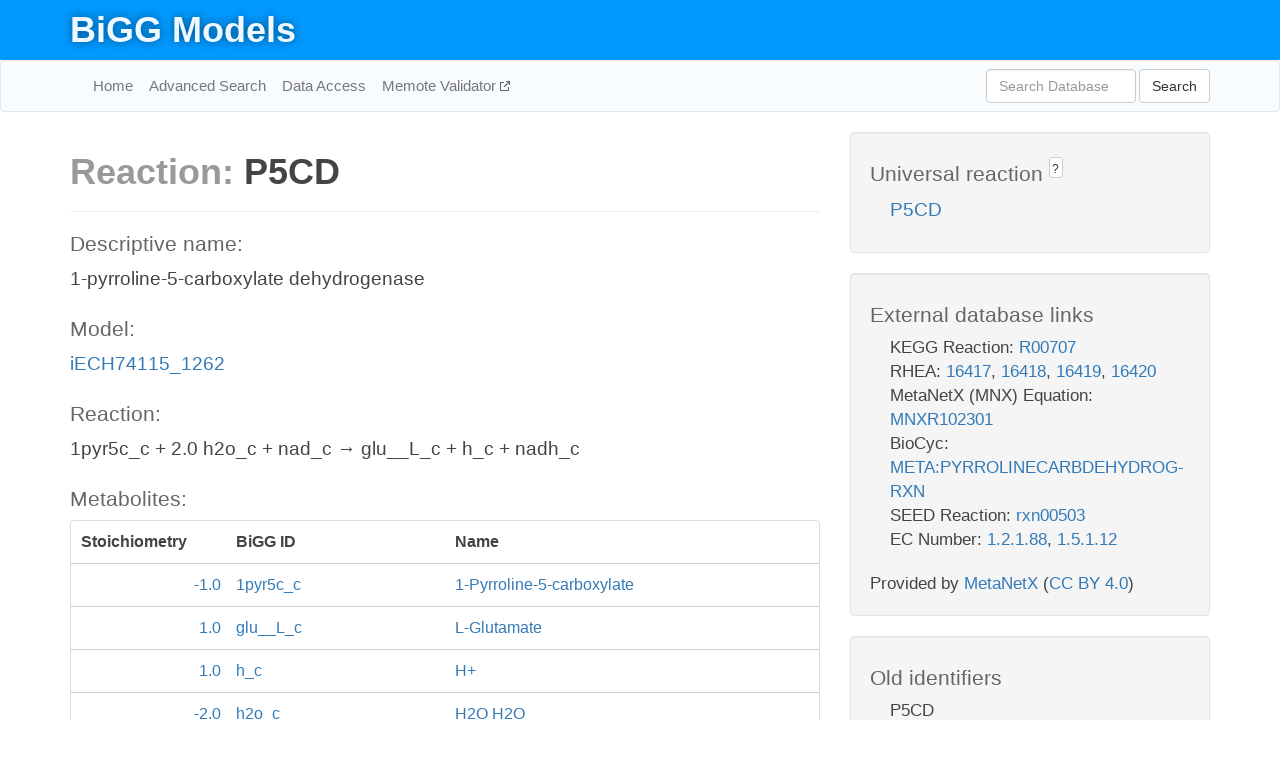

--- FILE ---
content_type: text/html; charset=UTF-8
request_url: http://bigg.ucsd.edu/models/iECH74115_1262/reactions/P5CD
body_size: 4927
content:
<!DOCTYPE html>
<html lang="en">
  <head>
    <title>BiGG Reaction P5CD in iECH74115_1262</title>

    <!-- Bootstrap and jQuery -->
    <script src="//code.jquery.com/jquery-1.9.1.min.js"></script>
    <script src="//netdna.bootstrapcdn.com/bootstrap/3.3.6/js/bootstrap.min.js"></script>
    <link rel="stylesheet" href="//netdna.bootstrapcdn.com/bootstrap/3.3.6/css/bootstrap.min.css"/>
    <link rel="stylesheet" href="//netdna.bootstrapcdn.com/font-awesome/4.0.3/css/font-awesome.min.css"/>

    <!-- BiGG styles and js -->
    <script src="/static/js/script.js"></script>
    <script src="/static/js/question_mark.js"></script>
    <link rel="stylesheet" href="/static/css/style.css"/>

    <!-- Favicon -->
    <link rel="icon" type="image/png" href="/static/assets/favicon.ico">

    <meta charset="utf-8"/>
    <meta name="viewport" content="width=device-width, initial-scale=1.0, maximum-scale=1.0, user-scalable=no"/>
    <meta name="google" content="notranslate">
    <meta name="description" content="Reaction P5CD in iECH74115_1262. 1-pyrroline-5-carboxylate dehydrogenase.">
    <meta http-equiv="Content-Language" content="en">

    <script>
 (function(i,s,o,g,r,a,m){i['GoogleAnalyticsObject']=r;i[r]=i[r]||function(){
     (i[r].q=i[r].q||[]).push(arguments)},i[r].l=1*new Date();a=s.createElement(o),
                          m=s.getElementsByTagName(o)[0];a.async=1;a.src=g;m.parentNode.insertBefore(a,m)
 })(window,document,'script','//www.google-analytics.com/analytics.js','ga');

 ga('create', 'UA-129739-10', 'auto');
 ga('send', 'pageview');
</script>
  </head>
  <body>
    
      <div id="nav-title-background">
        <div class="container">
          <div id="nav-title">
            <h1><a href="/">BiGG Models</a></h1>
          </div>
        </div>
      </div>

      <div class="navbar navbar-default" role="navigation">
        <div class="container">
          <div class="navbar-header">
            <button type="button" class="navbar-toggle" data-toggle="collapse" data-target=".navbar-collapse">
              <span class="sr-only">Toggle navigation</span>
              <span class="icon-bar"></span>
              <span class="icon-bar"></span>
              <span class="icon-bar"></span>
            </button>
            <!--<a class="navbar-brand" href="http://gcrg.ucsd.edu/"><strong>SBRG</strong></a>-->
          </div>

          <div class="navbar-collapse collapse ">

            <ul class="nav navbar-nav navbar-left">

              <li><a href="/">Home</a></li>
              <li><a href="/advanced_search">Advanced Search</a></li>
              <li><a href="/data_access">Data Access</a></li>
              <li><a href="https://memote.io" target="_blank" class="link-out">
                Memote Validator
              </a></li>

            </ul>
            <ul class="nav navbar-nav navbar-right">

              <form id="search-form" class="navbar-form" action="/search" method="get">
                <div class="form-group" style="display: inline; margin-right: 3px;">
                  <input id="search" type="text" name="query"
                         class="form-control" placeholder="Search Database"
                         style="width:150px;" />
                </div>
                <button type="submit" class="btn btn-default">Search</button>
              </form>
            </ul>

          </div>
        </div>
      </div>

    

    <div class="container">
      <div class="row">
        <div class="col-lg-12" >
          
  <div class="row">
    <div class="col-lg-8">
      <h1><span class="light">Reaction: </span>P5CD</h1>
       

      

      <hr/>

      <h4>Descriptive name: </h4>
      <p>1-pyrroline-5-carboxylate dehydrogenase</p>

      <h4>Model: </h4>
      <p><a href="/models/iECH74115_1262">iECH74115_1262</a></p>

      <h4>Reaction:</h4>
      <p>1pyr5c_c + 2.0 h2o_c + nad_c &#x2192; glu__L_c + h_c + nadh_c</p>

      <h4>Metabolites:</h4>
      <div class="panel panel-default">
        <div class="table table-hover">
          <div class="table-header">
            <div class="table-row">
              <div class="table-cell" style="width: 20%; min-width: 140px">Stoichiometry</div>
              <div class="table-cell" style="width: 30%">BiGG ID</div>
              <div class="table-cell" style="width: 50%">Name</div>
            </div>
          </div>
          <div class="table-body">
            
            <a href="/models/iECH74115_1262/metabolites/1pyr5c_c">
              <div class="table-row">
                <div class="table-cell" style="width: 20%; min-width: 140px" align="right">
                  -1.0
                </div>
                <div class="table-cell" style="width: 30%">
                  1pyr5c_c
                </div>
                <div class="table-cell" style="width: 50%">
                  1-Pyrroline-5-carboxylate
                </div>
              </div>
            </a>
            
            <a href="/models/iECH74115_1262/metabolites/glu__L_c">
              <div class="table-row">
                <div class="table-cell" style="width: 20%; min-width: 140px" align="right">
                  1.0
                </div>
                <div class="table-cell" style="width: 30%">
                  glu__L_c
                </div>
                <div class="table-cell" style="width: 50%">
                  L-Glutamate
                </div>
              </div>
            </a>
            
            <a href="/models/iECH74115_1262/metabolites/h_c">
              <div class="table-row">
                <div class="table-cell" style="width: 20%; min-width: 140px" align="right">
                  1.0
                </div>
                <div class="table-cell" style="width: 30%">
                  h_c
                </div>
                <div class="table-cell" style="width: 50%">
                  H+
                </div>
              </div>
            </a>
            
            <a href="/models/iECH74115_1262/metabolites/h2o_c">
              <div class="table-row">
                <div class="table-cell" style="width: 20%; min-width: 140px" align="right">
                  -2.0
                </div>
                <div class="table-cell" style="width: 30%">
                  h2o_c
                </div>
                <div class="table-cell" style="width: 50%">
                  H2O H2O
                </div>
              </div>
            </a>
            
            <a href="/models/iECH74115_1262/metabolites/nad_c">
              <div class="table-row">
                <div class="table-cell" style="width: 20%; min-width: 140px" align="right">
                  -1.0
                </div>
                <div class="table-cell" style="width: 30%">
                  nad_c
                </div>
                <div class="table-cell" style="width: 50%">
                  Nicotinamide adenine dinucleotide
                </div>
              </div>
            </a>
            
            <a href="/models/iECH74115_1262/metabolites/nadh_c">
              <div class="table-row">
                <div class="table-cell" style="width: 20%; min-width: 140px" align="right">
                  1.0
                </div>
                <div class="table-cell" style="width: 30%">
                  nadh_c
                </div>
                <div class="table-cell" style="width: 50%">
                  Nicotinamide adenine dinucleotide - reduced
                </div>
              </div>
            </a>
            
          </div>
        </div>
      </div>

      
        <hr/>
        

        <h4>Default bounds:</h4>
        <p>(0.0, 1000.0)</p>

        <h4>Objective coefficient:</h4>
        <p>0.0</p>

        <h4>Subsystem:</h4>
        <p>Arginine and Proline Metabolism</p>

        <h4>Gene Reaction Rule:</h4>
        <p>ECH74115_1251</p>

        <h4>Genes:</h4>
        <p>
          
            <a href="/models/iECH74115_1262/genes/ECH74115_1251">ECH74115_1251</a>
            (putA)<br>
          
        </p>

        

      

      <hr class="section-break">
<h3>
  <a href="https://github.com/SBRG/bigg_models/issues/new" target="_blank" id="comment-link">
    Report an error on this page
  </a>
  
    
      <a tabindex="0" role="button" type="button" class="btn btn-default btn-xs"
   style="position: relative; top: -8px; padding: 0.2em; height: 1.8em;" data-trigger="click"
   data-toggle="popover" data-placement="bottom"
   data-title="Reporting errors"
   data-content="You will need an account on GitHub to report the error. If you prefer not to sign up for GitHub, please send your report to Zachary King <zaking@ucsd.edu>.">
   ?
</a>
    
   
</h3>

    </div>

    <!-- Side bar -->
    <div class="col-lg-4">
      <div class="well">
        <h4>
          Universal reaction
          
            
              <a tabindex="0" role="button" type="button" class="btn btn-default btn-xs"
   style="position: relative; top: -8px; padding: 0.2em; height: 1.8em;" data-trigger="click"
   data-toggle="popover" data-placement="bottom"
   data-title="Universal reaction"
   data-content="BiGG Models has a list of universal reactions. Visit the universal reaction page to see all the models that contain this reaction.">
   ?
</a>
            
          
        </h4>
        <ul class="list-unstyled">
          <li>
            <a href="/universal/reactions/P5CD">P5CD</a>
          </li>
        </ul>
      </div>

      <div class="well database-well">
  <h4>External database links</h4>
  <ul class="list-unstyled">
    
      <li>KEGG Reaction:
        
          <a href="http://identifiers.org/kegg.reaction/R00707" target="_blank">R00707</a>
        
      </li>
    
      <li>RHEA:
        
          <a href="http://identifiers.org/rhea/16417" target="_blank">16417</a>,
        
          <a href="http://identifiers.org/rhea/16418" target="_blank">16418</a>,
        
          <a href="http://identifiers.org/rhea/16419" target="_blank">16419</a>,
        
          <a href="http://identifiers.org/rhea/16420" target="_blank">16420</a>
        
      </li>
    
      <li>MetaNetX (MNX) Equation:
        
          <a href="http://identifiers.org/metanetx.reaction/MNXR102301" target="_blank">MNXR102301</a>
        
      </li>
    
      <li>BioCyc:
        
          <a href="http://identifiers.org/biocyc/META:PYRROLINECARBDEHYDROG-RXN" target="_blank">META:PYRROLINECARBDEHYDROG-RXN</a>
        
      </li>
    
      <li>SEED Reaction:
        
          <a href="http://identifiers.org/seed.reaction/rxn00503" target="_blank">rxn00503</a>
        
      </li>
    
      <li>EC Number:
        
          <a href="http://identifiers.org/ec-code/1.2.1.88" target="_blank">1.2.1.88</a>,
        
          <a href="http://identifiers.org/ec-code/1.5.1.12" target="_blank">1.5.1.12</a>
        
      </li>
    
  </ul>
  
  <p style="font-size: 17px; margin: 20px 0 0 0">
    Provided by <a href="http://metanetx.org">MetaNetX</a>
    (<a href="https://creativecommons.org/licenses/by/4.0">CC BY 4.0</a>)
  </p>
  
</div>
      <div class="well database-well">
  <h4>Old identifiers</h4>
  <ul class="list-unstyled">
    P5CD
  </ul>
</div>

      <div class="well">
        <h4>P5CD in other models</h4>
        <ul class="list-unstyled">
          
            <li>
              <a href="/models/iAF1260/reactions/P5CD">
                iAF1260
              </a>
            </li>
          
            <li>
              <a href="/models/iAF1260b/reactions/P5CD">
                iAF1260b
              </a>
            </li>
          
            <li>
              <a href="/models/iAF987/reactions/P5CD">
                iAF987
              </a>
            </li>
          
            <li>
              <a href="/models/iAPECO1_1312/reactions/P5CD">
                iAPECO1_1312
              </a>
            </li>
          
            <li>
              <a href="/models/iB21_1397/reactions/P5CD">
                iB21_1397
              </a>
            </li>
          
            <li>
              <a href="/models/iBWG_1329/reactions/P5CD">
                iBWG_1329
              </a>
            </li>
          
            <li>
              <a href="/models/ic_1306/reactions/P5CD">
                ic_1306
              </a>
            </li>
          
            <li>
              <a href="/models/iCN718/reactions/P5CD">
                iCN718
              </a>
            </li>
          
            <li>
              <a href="/models/iE2348C_1286/reactions/P5CD">
                iE2348C_1286
              </a>
            </li>
          
            <li>
              <a href="/models/iEC042_1314/reactions/P5CD">
                iEC042_1314
              </a>
            </li>
          
            <li>
              <a href="/models/iEC1344_C/reactions/P5CD">
                iEC1344_C
              </a>
            </li>
          
            <li>
              <a href="/models/iEC1349_Crooks/reactions/P5CD">
                iEC1349_Crooks
              </a>
            </li>
          
            <li>
              <a href="/models/iEC1356_Bl21DE3/reactions/P5CD">
                iEC1356_Bl21DE3
              </a>
            </li>
          
            <li>
              <a href="/models/iEC1364_W/reactions/P5CD">
                iEC1364_W
              </a>
            </li>
          
            <li>
              <a href="/models/iEC1368_DH5a/reactions/P5CD">
                iEC1368_DH5a
              </a>
            </li>
          
            <li>
              <a href="/models/iEC1372_W3110/reactions/P5CD">
                iEC1372_W3110
              </a>
            </li>
          
            <li>
              <a href="/models/iEC55989_1330/reactions/P5CD">
                iEC55989_1330
              </a>
            </li>
          
            <li>
              <a href="/models/iECABU_c1320/reactions/P5CD">
                iECABU_c1320
              </a>
            </li>
          
            <li>
              <a href="/models/iECB_1328/reactions/P5CD">
                iECB_1328
              </a>
            </li>
          
            <li>
              <a href="/models/iECBD_1354/reactions/P5CD">
                iECBD_1354
              </a>
            </li>
          
            <li>
              <a href="/models/iECD_1391/reactions/P5CD">
                iECD_1391
              </a>
            </li>
          
            <li>
              <a href="/models/iECDH10B_1368/reactions/P5CD">
                iECDH10B_1368
              </a>
            </li>
          
            <li>
              <a href="/models/iEcDH1_1363/reactions/P5CD">
                iEcDH1_1363
              </a>
            </li>
          
            <li>
              <a href="/models/iECDH1ME8569_1439/reactions/P5CD">
                iECDH1ME8569_1439
              </a>
            </li>
          
            <li>
              <a href="/models/iEcE24377_1341/reactions/P5CD">
                iEcE24377_1341
              </a>
            </li>
          
            <li>
              <a href="/models/iECED1_1282/reactions/P5CD">
                iECED1_1282
              </a>
            </li>
          
            <li>
              <a href="/models/iECH74115_1262/reactions/P5CD">
                iECH74115_1262
              </a>
            </li>
          
            <li>
              <a href="/models/iEcHS_1320/reactions/P5CD">
                iEcHS_1320
              </a>
            </li>
          
            <li>
              <a href="/models/iECIAI1_1343/reactions/P5CD">
                iECIAI1_1343
              </a>
            </li>
          
            <li>
              <a href="/models/iECIAI39_1322/reactions/P5CD">
                iECIAI39_1322
              </a>
            </li>
          
            <li>
              <a href="/models/iECNA114_1301/reactions/P5CD">
                iECNA114_1301
              </a>
            </li>
          
            <li>
              <a href="/models/iECO103_1326/reactions/P5CD">
                iECO103_1326
              </a>
            </li>
          
            <li>
              <a href="/models/iECO111_1330/reactions/P5CD">
                iECO111_1330
              </a>
            </li>
          
            <li>
              <a href="/models/iECO26_1355/reactions/P5CD">
                iECO26_1355
              </a>
            </li>
          
            <li>
              <a href="/models/iECOK1_1307/reactions/P5CD">
                iECOK1_1307
              </a>
            </li>
          
            <li>
              <a href="/models/iEcolC_1368/reactions/P5CD">
                iEcolC_1368
              </a>
            </li>
          
            <li>
              <a href="/models/iECP_1309/reactions/P5CD">
                iECP_1309
              </a>
            </li>
          
            <li>
              <a href="/models/iECs_1301/reactions/P5CD">
                iECs_1301
              </a>
            </li>
          
            <li>
              <a href="/models/iECS88_1305/reactions/P5CD">
                iECS88_1305
              </a>
            </li>
          
            <li>
              <a href="/models/iECSE_1348/reactions/P5CD">
                iECSE_1348
              </a>
            </li>
          
            <li>
              <a href="/models/iECSF_1327/reactions/P5CD">
                iECSF_1327
              </a>
            </li>
          
            <li>
              <a href="/models/iEcSMS35_1347/reactions/P5CD">
                iEcSMS35_1347
              </a>
            </li>
          
            <li>
              <a href="/models/iECSP_1301/reactions/P5CD">
                iECSP_1301
              </a>
            </li>
          
            <li>
              <a href="/models/iECUMN_1333/reactions/P5CD">
                iECUMN_1333
              </a>
            </li>
          
            <li>
              <a href="/models/iECW_1372/reactions/P5CD">
                iECW_1372
              </a>
            </li>
          
            <li>
              <a href="/models/iEK1008/reactions/P5CD">
                iEK1008
              </a>
            </li>
          
            <li>
              <a href="/models/iEKO11_1354/reactions/P5CD">
                iEKO11_1354
              </a>
            </li>
          
            <li>
              <a href="/models/iETEC_1333/reactions/P5CD">
                iETEC_1333
              </a>
            </li>
          
            <li>
              <a href="/models/iG2583_1286/reactions/P5CD">
                iG2583_1286
              </a>
            </li>
          
            <li>
              <a href="/models/iIT341/reactions/P5CD">
                iIT341
              </a>
            </li>
          
            <li>
              <a href="/models/iJN1463/reactions/P5CD">
                iJN1463
              </a>
            </li>
          
            <li>
              <a href="/models/iJN678/reactions/P5CD">
                iJN678
              </a>
            </li>
          
            <li>
              <a href="/models/iJN746/reactions/P5CD">
                iJN746
              </a>
            </li>
          
            <li>
              <a href="/models/iJO1366/reactions/P5CD">
                iJO1366
              </a>
            </li>
          
            <li>
              <a href="/models/iJR904/reactions/P5CD">
                iJR904
              </a>
            </li>
          
            <li>
              <a href="/models/iLF82_1304/reactions/P5CD">
                iLF82_1304
              </a>
            </li>
          
            <li>
              <a href="/models/iML1515/reactions/P5CD">
                iML1515
              </a>
            </li>
          
            <li>
              <a href="/models/iNJ661/reactions/P5CD">
                iNJ661
              </a>
            </li>
          
            <li>
              <a href="/models/iNRG857_1313/reactions/P5CD">
                iNRG857_1313
              </a>
            </li>
          
            <li>
              <a href="/models/iPC815/reactions/P5CD">
                iPC815
              </a>
            </li>
          
            <li>
              <a href="/models/iS_1188/reactions/P5CD">
                iS_1188
              </a>
            </li>
          
            <li>
              <a href="/models/iSB619/reactions/P5CD">
                iSB619
              </a>
            </li>
          
            <li>
              <a href="/models/iSbBS512_1146/reactions/P5CD">
                iSbBS512_1146
              </a>
            </li>
          
            <li>
              <a href="/models/iSBO_1134/reactions/P5CD">
                iSBO_1134
              </a>
            </li>
          
            <li>
              <a href="/models/iSF_1195/reactions/P5CD">
                iSF_1195
              </a>
            </li>
          
            <li>
              <a href="/models/iSFV_1184/reactions/P5CD">
                iSFV_1184
              </a>
            </li>
          
            <li>
              <a href="/models/iSFxv_1172/reactions/P5CD">
                iSFxv_1172
              </a>
            </li>
          
            <li>
              <a href="/models/iSSON_1240/reactions/P5CD">
                iSSON_1240
              </a>
            </li>
          
            <li>
              <a href="/models/iSynCJ816/reactions/P5CD">
                iSynCJ816
              </a>
            </li>
          
            <li>
              <a href="/models/iUMN146_1321/reactions/P5CD">
                iUMN146_1321
              </a>
            </li>
          
            <li>
              <a href="/models/iUMNK88_1353/reactions/P5CD">
                iUMNK88_1353
              </a>
            </li>
          
            <li>
              <a href="/models/iUTI89_1310/reactions/P5CD">
                iUTI89_1310
              </a>
            </li>
          
            <li>
              <a href="/models/iWFL_1372/reactions/P5CD">
                iWFL_1372
              </a>
            </li>
          
            <li>
              <a href="/models/iY75_1357/reactions/P5CD">
                iY75_1357
              </a>
            </li>
          
            <li>
              <a href="/models/iYL1228/reactions/P5CD">
                iYL1228
              </a>
            </li>
          
            <li>
              <a href="/models/iYO844/reactions/P5CD">
                iYO844
              </a>
            </li>
          
            <li>
              <a href="/models/iYS1720/reactions/P5CD">
                iYS1720
              </a>
            </li>
          
            <li>
              <a href="/models/iYS854/reactions/P5CD">
                iYS854
              </a>
            </li>
          
            <li>
              <a href="/models/iZ_1308/reactions/P5CD">
                iZ_1308
              </a>
            </li>
          
            <li>
              <a href="/models/STM_v1_0/reactions/P5CD">
                STM_v1_0
              </a>
            </li>
          
        </ul>
      </div>
    </div>

  </div>

  

        </div>
      </div>

      <footer class="row">
        <div class="col-lg-12" style="margin:60px 0;">
          <hr>
          <p style="font-size: 15px;">
  Latest BiGG Models publication:
  <br/><br/>
  King ZA, Lu JS, Dräger A, Miller PC, Federowicz S, Lerman JA, Ebrahim A,
  Palsson BO, and Lewis NE. <b>BiGG Models: A platform for
  integrating, standardizing, and sharing genome-scale models</b>
  (2016) Nucleic Acids Research 44(D1):D515-D522.
  doi:<a href="http://dx.doi.org/10.1093/nar/gkv1049" target="_blank">10.1093/nar/gkv1049</a>
</p>
          <hr>
          <p>Copyright &copy; 2019 The Regents of the University of California.</p>
        </div>
      </footer>
    </div>

    <script src="//cdnjs.cloudflare.com/ajax/libs/typeahead.js/0.11.1/typeahead.bundle.min.js"></script>
<link href="/static/css/typeahead.css" rel="stylesheet"/>
<script>
 var bh = new Bloodhound({
   datumTokenizer: Bloodhound.tokenizers.whitespace,
   queryTokenizer: Bloodhound.tokenizers.whitespace,
   remote: {
     url: '/autocomplete?query=%QUERY',
     wildcard: '%QUERY',
   },
 })
   $('#search').typeahead({
     minLength: 3,
     highlight: true,
     hint: true,
   }, {
     name: 'search',
     source: bh,
   }).bind('typeahead:select', function (event, suggestion) {
     $('#search-form').trigger('submit')
   }).keypress(function (event) {
     if (event.keyCode == 13)
       $('#search-form').trigger('submit')
   })
</script>
  </body>
</html>